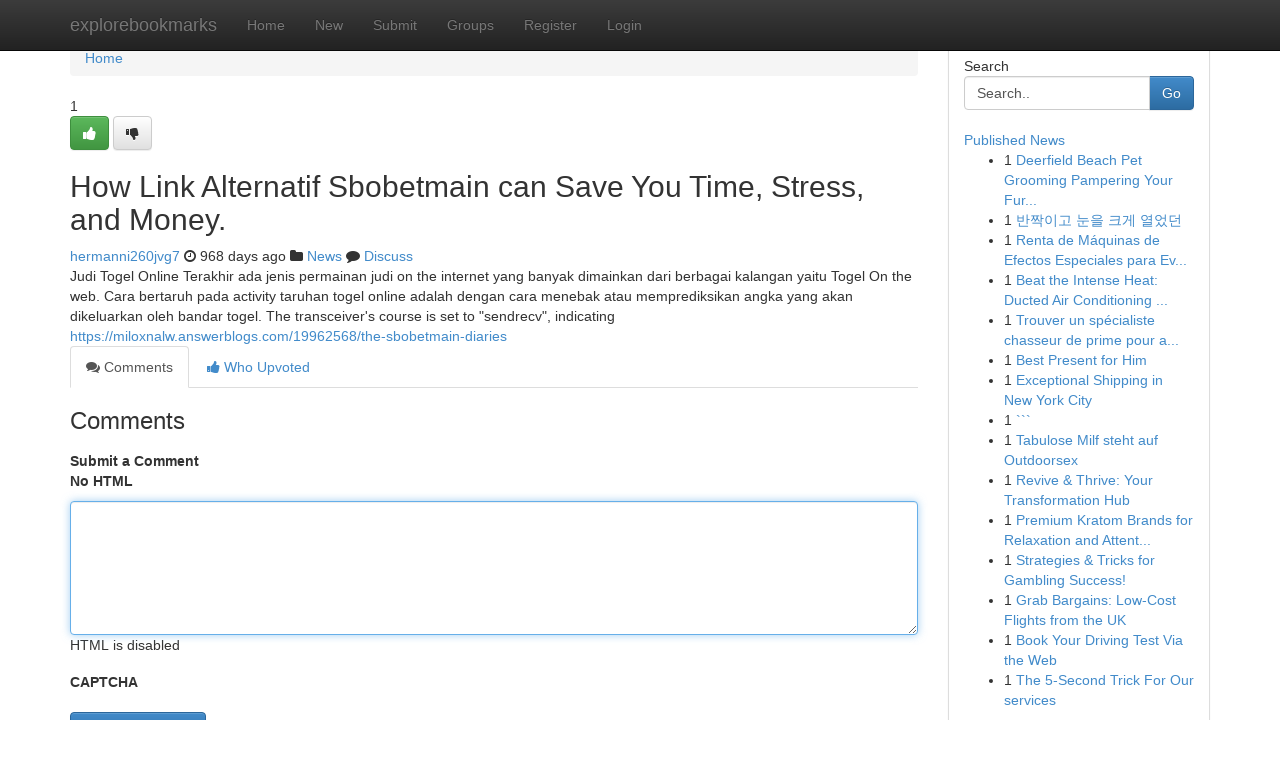

--- FILE ---
content_type: text/html; charset=UTF-8
request_url: https://explorebookmarks.com/story14815221/how-link-alternatif-sbobetmain-can-save-you-time-stress-and-money
body_size: 5180
content:
<!DOCTYPE html>
<html class="no-js" dir="ltr" xmlns="http://www.w3.org/1999/xhtml" xml:lang="en" lang="en"><head>

<meta http-equiv="Pragma" content="no-cache" />
<meta http-equiv="expires" content="0" />
<meta http-equiv="Content-Type" content="text/html; charset=UTF-8" />	
<title>How Link Alternatif Sbobetmain can Save You Time, Stress, and Money.</title>
<link rel="alternate" type="application/rss+xml" title="explorebookmarks.com &raquo; Feeds 1" href="/rssfeeds.php?p=1" />
<link rel="alternate" type="application/rss+xml" title="explorebookmarks.com &raquo; Feeds 2" href="/rssfeeds.php?p=2" />
<link rel="alternate" type="application/rss+xml" title="explorebookmarks.com &raquo; Feeds 3" href="/rssfeeds.php?p=3" />
<link rel="alternate" type="application/rss+xml" title="explorebookmarks.com &raquo; Feeds 4" href="/rssfeeds.php?p=4" />
<link rel="alternate" type="application/rss+xml" title="explorebookmarks.com &raquo; Feeds 5" href="/rssfeeds.php?p=5" />
<link rel="alternate" type="application/rss+xml" title="explorebookmarks.com &raquo; Feeds 6" href="/rssfeeds.php?p=6" />
<link rel="alternate" type="application/rss+xml" title="explorebookmarks.com &raquo; Feeds 7" href="/rssfeeds.php?p=7" />
<link rel="alternate" type="application/rss+xml" title="explorebookmarks.com &raquo; Feeds 8" href="/rssfeeds.php?p=8" />
<link rel="alternate" type="application/rss+xml" title="explorebookmarks.com &raquo; Feeds 9" href="/rssfeeds.php?p=9" />
<link rel="alternate" type="application/rss+xml" title="explorebookmarks.com &raquo; Feeds 10" href="/rssfeeds.php?p=10" />
<meta name="google-site-verification" content="m5VOPfs2gQQcZXCcEfUKlnQfx72o45pLcOl4sIFzzMQ" /><meta name="Language" content="en-us" />
<meta name="viewport" content="width=device-width, initial-scale=1.0">
<meta name="generator" content="Kliqqi" />

          <link rel="stylesheet" type="text/css" href="//netdna.bootstrapcdn.com/bootstrap/3.2.0/css/bootstrap.min.css">
             <link rel="stylesheet" type="text/css" href="https://cdnjs.cloudflare.com/ajax/libs/twitter-bootstrap/3.2.0/css/bootstrap-theme.css">
                <link rel="stylesheet" type="text/css" href="https://cdnjs.cloudflare.com/ajax/libs/font-awesome/4.1.0/css/font-awesome.min.css">
<link rel="stylesheet" type="text/css" href="/templates/bootstrap/css/style.css" media="screen" />

                         <script type="text/javascript" src="https://cdnjs.cloudflare.com/ajax/libs/modernizr/2.6.1/modernizr.min.js"></script>
<script type="text/javascript" src="https://cdnjs.cloudflare.com/ajax/libs/jquery/1.7.2/jquery.min.js"></script>
<style></style>
<link rel="alternate" type="application/rss+xml" title="RSS 2.0" href="/rss"/>
<link rel="icon" href="/favicon.ico" type="image/x-icon"/>
</head>

<body dir="ltr">

<header role="banner" class="navbar navbar-inverse navbar-fixed-top custom_header">
<div class="container">
<div class="navbar-header">
<button data-target=".bs-navbar-collapse" data-toggle="collapse" type="button" class="navbar-toggle">
    <span class="sr-only">Toggle navigation</span>
    <span class="fa fa-ellipsis-v" style="color:white"></span>
</button>
<a class="navbar-brand" href="/">explorebookmarks</a>	
</div>
<span style="display: none;"><a href="/forum">forum</a></span>
<nav role="navigation" class="collapse navbar-collapse bs-navbar-collapse">
<ul class="nav navbar-nav">
<li ><a href="/">Home</a></li>
<li ><a href="/new">New</a></li>
<li ><a href="/submit">Submit</a></li>
                    
<li ><a href="/groups"><span>Groups</span></a></li>
<li ><a href="/register"><span>Register</span></a></li>
<li ><a data-toggle="modal" href="#loginModal">Login</a></li>
</ul>
	

</nav>
</div>
</header>
<!-- START CATEGORIES -->
<div class="subnav" id="categories">
<div class="container">
<ul class="nav nav-pills"><li class="category_item"><a  href="/">Home</a></li></ul>
</div>
</div>
<!-- END CATEGORIES -->
	
<div class="container">
	<section id="maincontent"><div class="row"><div class="col-md-9">

<ul class="breadcrumb">
	<li><a href="/">Home</a></li>
</ul>

<div itemscope itemtype="http://schema.org/Article" class="stories" id="xnews-14815221" >


<div class="story_data">
<div class="votebox votebox-published">

<div itemprop="aggregateRating" itemscope itemtype="http://schema.org/AggregateRating" class="vote">
	<div itemprop="ratingCount" class="votenumber">1</div>
<div id="xvote-3" class="votebutton">
<!-- Already Voted -->
<a class="btn btn-default btn-success linkVote_3" href="/login" title=""><i class="fa fa-white fa-thumbs-up"></i></a>
<!-- Bury It -->
<a class="btn btn-default linkVote_3" href="/login"  title="" ><i class="fa fa-thumbs-down"></i></a>


</div>
</div>
</div>
<div class="title" id="title-3">
<span itemprop="name">

<h2 id="list_title"><span>How Link Alternatif Sbobetmain can Save You Time, Stress, and Money.</span></h2></span>	
<span class="subtext">

<span itemprop="author" itemscope itemtype="http://schema.org/Person">
<span itemprop="name">
<a href="/user/hermanni260jvg7" rel="nofollow">hermanni260jvg7</a> 
</span></span>
<i class="fa fa-clock-o"></i>
<span itemprop="datePublished">  968 days ago</span>

<script>
$(document).ready(function(){
    $("#list_title span").click(function(){
		window.open($("#siteurl").attr('href'), '', '');
    });
});
</script>

<i class="fa fa-folder"></i> 
<a href="/groups">News</a>

<span id="ls_comments_url-3">
	<i class="fa fa-comment"></i> <span id="linksummaryDiscuss"><a href="#discuss" class="comments">Discuss</a>&nbsp;</span>
</span> 





</div>
</div>
<span itemprop="articleBody">
<div class="storycontent">
	
<div class="news-body-text" id="ls_contents-3" dir="ltr">
Judi Togel Online Terakhir ada jenis permainan judi on the internet yang banyak dimainkan dari berbagai kalangan yaitu Togel On the web. Cara bertaruh pada activity taruhan togel online adalah dengan cara menebak atau memprediksikan angka yang akan dikeluarkan oleh bandar togel. The transceiver&#039;s course is set to &quot;sendrecv&quot;, indicating <a id="siteurl" target="_blank" href="https://miloxnalw.answerblogs.com/19962568/the-sbobetmain-diaries">https://miloxnalw.answerblogs.com/19962568/the-sbobetmain-diaries</a><div class="clearboth"></div> 
</div>
</div><!-- /.storycontent -->
</span>
</div>

<ul class="nav nav-tabs" id="storytabs">
	<li class="active"><a data-toggle="tab" href="#comments"><i class="fa fa-comments"></i> Comments</a></li>
	<li><a data-toggle="tab" href="#who_voted"><i class="fa fa-thumbs-up"></i> Who Upvoted</a></li>
</ul>


<div id="tabbed" class="tab-content">

<div class="tab-pane fade active in" id="comments" >
<h3>Comments</h3>
<a name="comments" href="#comments"></a>
<ol class="media-list comment-list">

<a name="discuss"></a>
<form action="" method="post" id="thisform" name="mycomment_form">
<div class="form-horizontal">
<fieldset>
<div class="control-group">
<label for="fileInput" class="control-label">Submit a Comment</label>
<div class="controls">

<p class="help-inline"><strong>No HTML  </strong></p>
<textarea autofocus name="comment_content" id="comment_content" class="form-control comment-form" rows="6" /></textarea>
<p class="help-inline">HTML is disabled</p>
</div>
</div>


<script>
var ACPuzzleOptions = {
   theme :  "white",
   lang :  "en"
};
</script>

<div class="control-group">
	<label for="input01" class="control-label">CAPTCHA</label>
	<div class="controls">
	<div id="solvemedia_display">
	<script type="text/javascript" src="https://api.solvemedia.com/papi/challenge.script?k=1G9ho6tcbpytfUxJ0SlrSNt0MjjOB0l2"></script>

	<noscript>
	<iframe src="http://api.solvemedia.com/papi/challenge.noscript?k=1G9ho6tcbpytfUxJ0SlrSNt0MjjOB0l2" height="300" width="500" frameborder="0"></iframe><br/>
	<textarea name="adcopy_challenge" rows="3" cols="40"></textarea>
	<input type="hidden" name="adcopy_response" value="manual_challenge"/>
	</noscript>	
</div>
<br />
</div>
</div>

<div class="form-actions">
	<input type="hidden" name="process" value="newcomment" />
	<input type="hidden" name="randkey" value="75578554" />
	<input type="hidden" name="link_id" value="3" />
	<input type="hidden" name="user_id" value="2" />
	<input type="hidden" name="parrent_comment_id" value="0" />
	<input type="submit" name="submit" value="Submit Comment" class="btn btn-primary" />
	<a href="https://remove.backlinks.live" target="_blank" style="float:right; line-height: 32px;">Report Page</a>
</div>
</fieldset>
</div>
</form>
</ol>
</div>
	
<div class="tab-pane fade" id="who_voted">
<h3>Who Upvoted this Story</h3>
<div class="whovotedwrapper whoupvoted">
<ul>
<li>
<a href="/user/hermanni260jvg7" rel="nofollow" title="hermanni260jvg7" class="avatar-tooltip"><img src="/avatars/Avatar_100.png" alt="" align="top" title="" /></a>
</li>
</ul>
</div>
</div>
</div>
<!-- END CENTER CONTENT -->


</div>

<!-- START RIGHT COLUMN -->
<div class="col-md-3">
<div class="panel panel-default">
<div id="rightcol" class="panel-body">
<!-- START FIRST SIDEBAR -->

<!-- START SEARCH BOX -->
<script type="text/javascript">var some_search='Search..';</script>
<div class="search">
<div class="headline">
<div class="sectiontitle">Search</div>
</div>

<form action="/search" method="get" name="thisform-search" class="form-inline search-form" role="form" id="thisform-search" >

<div class="input-group">

<input type="text" class="form-control" tabindex="20" name="search" id="searchsite" value="Search.." onfocus="if(this.value == some_search) {this.value = '';}" onblur="if (this.value == '') {this.value = some_search;}"/>

<span class="input-group-btn">
<button type="submit" tabindex="21" class="btn btn-primary custom_nav_search_button" />Go</button>
</span>
</div>
</form>

<div style="clear:both;"></div>
<br />
</div>
<!-- END SEARCH BOX -->

<!-- START ABOUT BOX -->

	


<div class="headline">
<div class="sectiontitle"><a href="/">Published News</a></div>
</div>
<div class="boxcontent">
<ul class="sidebar-stories">

<li>
<span class="sidebar-vote-number">1</span>	<span class="sidebar-article"><a href="https://explorebookmarks.com/story20859401/deerfield-beach-pet-grooming-pampering-your-furry-friends" class="sidebar-title">Deerfield Beach Pet Grooming Pampering Your Fur...</a></span>
</li>
<li>
<span class="sidebar-vote-number">1</span>	<span class="sidebar-article"><a href="https://explorebookmarks.com/story20859400/반짝이고-눈을-크게-열었던" class="sidebar-title">반짝이고 눈을 크게 열었던</a></span>
</li>
<li>
<span class="sidebar-vote-number">1</span>	<span class="sidebar-article"><a href="https://explorebookmarks.com/story20859399/renta-de-máquinas-de-efectos-especiales-para-eventos-en-cdmx-renta-de-carpas-y-toldos-para-eventos-al-aire-libre-renta-de-sky-tracker-para-eventos-espectaculares-servicio-de-salas-lounge-en-cdmx-y-estado-de-méxico" class="sidebar-title">Renta de M&aacute;quinas de Efectos Especiales para Ev...</a></span>
</li>
<li>
<span class="sidebar-vote-number">1</span>	<span class="sidebar-article"><a href="https://explorebookmarks.com/story20859398/beat-the-intense-heat-ducted-air-conditioning-installation-costs-in-sydney" class="sidebar-title">Beat the Intense Heat: Ducted Air Conditioning ...</a></span>
</li>
<li>
<span class="sidebar-vote-number">1</span>	<span class="sidebar-article"><a href="https://explorebookmarks.com/story20859397/trouver-un-spécialiste-chasseur-de-prime-pour-acteurs-économiques-de-bruxelles-capitale" class="sidebar-title">Trouver un sp&eacute;cialiste chasseur de prime pour a...</a></span>
</li>
<li>
<span class="sidebar-vote-number">1</span>	<span class="sidebar-article"><a href="https://explorebookmarks.com/story20859396/best-present-for-him" class="sidebar-title">Best Present for Him </a></span>
</li>
<li>
<span class="sidebar-vote-number">1</span>	<span class="sidebar-article"><a href="https://explorebookmarks.com/story20859395/exceptional-shipping-in-new-york-city" class="sidebar-title">Exceptional Shipping in New York City</a></span>
</li>
<li>
<span class="sidebar-vote-number">1</span>	<span class="sidebar-article"><a href="https://explorebookmarks.com/story20859394/" class="sidebar-title">```</a></span>
</li>
<li>
<span class="sidebar-vote-number">1</span>	<span class="sidebar-article"><a href="https://explorebookmarks.com/story20859393/tabulose-milf-steht-auf-outdoorsex" class="sidebar-title">Tabulose Milf steht auf Outdoorsex</a></span>
</li>
<li>
<span class="sidebar-vote-number">1</span>	<span class="sidebar-article"><a href="https://explorebookmarks.com/story20859392/revive-thrive-your-transformation-hub" class="sidebar-title">Revive &amp; Thrive: Your Transformation Hub</a></span>
</li>
<li>
<span class="sidebar-vote-number">1</span>	<span class="sidebar-article"><a href="https://explorebookmarks.com/story20859391/premium-kratom-brands-for-relaxation-and-attention" class="sidebar-title">Premium Kratom Brands for Relaxation and Attent...</a></span>
</li>
<li>
<span class="sidebar-vote-number">1</span>	<span class="sidebar-article"><a href="https://explorebookmarks.com/story20859390/strategies-tricks-for-gambling-success" class="sidebar-title">Strategies &amp; Tricks for Gambling Success!</a></span>
</li>
<li>
<span class="sidebar-vote-number">1</span>	<span class="sidebar-article"><a href="https://explorebookmarks.com/story20859389/grab-bargains-low-cost-flights-from-the-uk" class="sidebar-title">Grab Bargains: Low-Cost Flights from the UK </a></span>
</li>
<li>
<span class="sidebar-vote-number">1</span>	<span class="sidebar-article"><a href="https://explorebookmarks.com/story20859388/book-your-driving-test-via-the-web" class="sidebar-title">Book Your Driving Test Via the Web</a></span>
</li>
<li>
<span class="sidebar-vote-number">1</span>	<span class="sidebar-article"><a href="https://explorebookmarks.com/story20859387/the-5-second-trick-for-our-services" class="sidebar-title">The 5-Second Trick For Our services</a></span>
</li>

</ul>
</div>

<!-- END SECOND SIDEBAR -->
</div>
</div>
</div>
<!-- END RIGHT COLUMN -->
</div></section>
<hr>

<!--googleoff: all-->
<footer class="footer">
<div id="footer">
<span class="subtext"> Copyright &copy; 2026 | <a href="/search">Advanced Search</a> 
| <a href="/">Live</a>
| <a href="/">Tag Cloud</a>
| <a href="/">Top Users</a>
| Made with <a href="#" rel="nofollow" target="_blank">Kliqqi CMS</a> 
| <a href="/rssfeeds.php?p=1">All RSS Feeds</a> 
</span>
</div>
</footer>
<!--googleon: all-->


</div>
	
<!-- START UP/DOWN VOTING JAVASCRIPT -->
	
<script>
var my_base_url='http://explorebookmarks.com';
var my_kliqqi_base='';
var anonymous_vote = false;
var Voting_Method = '1';
var KLIQQI_Visual_Vote_Cast = "Voted";
var KLIQQI_Visual_Vote_Report = "Buried";
var KLIQQI_Visual_Vote_For_It = "Vote";
var KLIQQI_Visual_Comment_ThankYou_Rating = "Thank you for rating this comment.";


</script>
<!-- END UP/DOWN VOTING JAVASCRIPT -->


<script type="text/javascript" src="https://cdnjs.cloudflare.com/ajax/libs/jqueryui/1.8.23/jquery-ui.min.js"></script>
<link href="https://cdnjs.cloudflare.com/ajax/libs/jqueryui/1.8.23/themes/base/jquery-ui.css" media="all" rel="stylesheet" type="text/css" />




             <script type="text/javascript" src="https://cdnjs.cloudflare.com/ajax/libs/twitter-bootstrap/3.2.0/js/bootstrap.min.js"></script>

<!-- Login Modal -->
<div class="modal fade" id="loginModal" tabindex="-1" role="dialog">
<div class="modal-dialog">
<div class="modal-content">
<div class="modal-header">
<button type="button" class="close" data-dismiss="modal" aria-hidden="true">&times;</button>
<h4 class="modal-title">Login</h4>
</div>
<div class="modal-body">
<div class="control-group">
<form id="signin" action="/login?return=/story14815221/how-link-alternatif-sbobetmain-can-save-you-time-stress-and-money" method="post">

<div style="login_modal_username">
	<label for="username">Username/Email</label><input id="username" name="username" class="form-control" value="" title="username" tabindex="1" type="text">
</div>
<div class="login_modal_password">
	<label for="password">Password</label><input id="password" name="password" class="form-control" value="" title="password" tabindex="2" type="password">
</div>
<div class="login_modal_remember">
<div class="login_modal_remember_checkbox">
	<input id="remember" style="float:left;margin-right:5px;" name="persistent" value="1" tabindex="3" type="checkbox">
</div>
<div class="login_modal_remember_label">
	<label for="remember" style="">Remember</label>
</div>
<div style="clear:both;"></div>
</div>
<div class="login_modal_login">
	<input type="hidden" name="processlogin" value="1"/>
	<input type="hidden" name="return" value=""/>
	<input class="btn btn-primary col-md-12" id="signin_submit" value="Sign In" tabindex="4" type="submit">
</div>
    
<hr class="soften" id="login_modal_spacer" />
	<div class="login_modal_forgot"><a class="btn btn-default col-md-12" id="forgot_password_link" href="/login">Forgotten Password?</a></div>
	<div class="clearboth"></div>
</form>
</div>
</div>
</div>
</div>
</div>

<script>$('.avatar-tooltip').tooltip()</script>
<script defer src="https://static.cloudflareinsights.com/beacon.min.js/vcd15cbe7772f49c399c6a5babf22c1241717689176015" integrity="sha512-ZpsOmlRQV6y907TI0dKBHq9Md29nnaEIPlkf84rnaERnq6zvWvPUqr2ft8M1aS28oN72PdrCzSjY4U6VaAw1EQ==" data-cf-beacon='{"version":"2024.11.0","token":"fed59cc291e044c194973f76e056a654","r":1,"server_timing":{"name":{"cfCacheStatus":true,"cfEdge":true,"cfExtPri":true,"cfL4":true,"cfOrigin":true,"cfSpeedBrain":true},"location_startswith":null}}' crossorigin="anonymous"></script>
</body>
</html>
